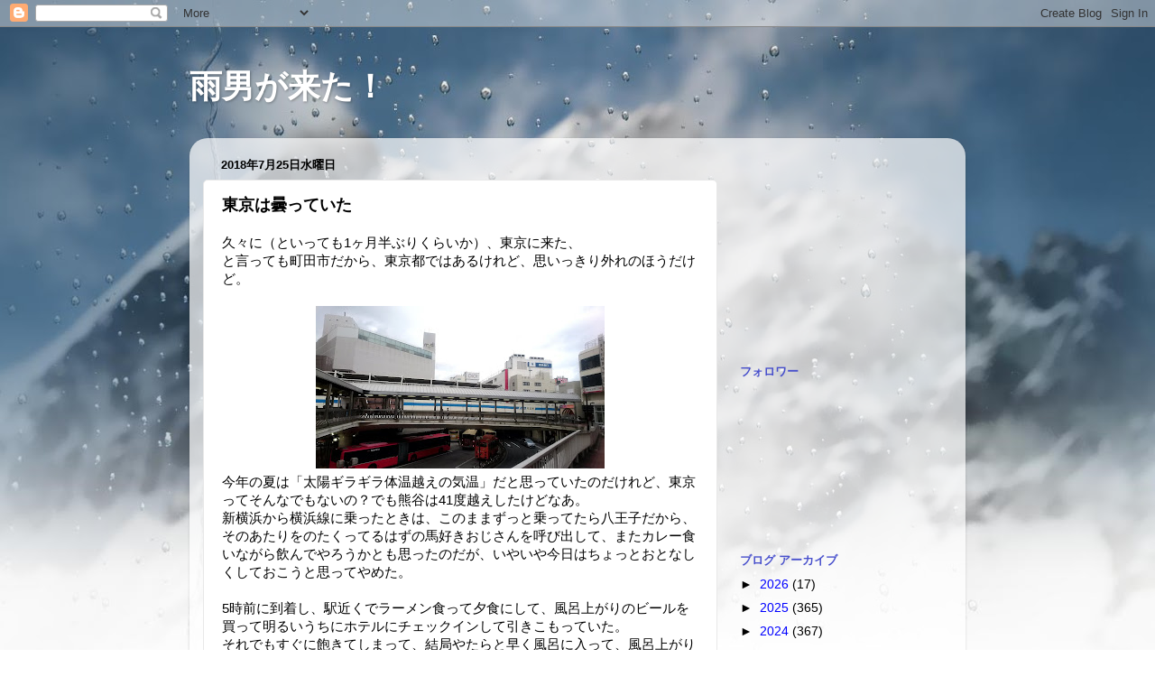

--- FILE ---
content_type: text/html; charset=utf-8
request_url: https://www.google.com/recaptcha/api2/aframe
body_size: 267
content:
<!DOCTYPE HTML><html><head><meta http-equiv="content-type" content="text/html; charset=UTF-8"></head><body><script nonce="byTyPWww82OPDlqI42wHUw">/** Anti-fraud and anti-abuse applications only. See google.com/recaptcha */ try{var clients={'sodar':'https://pagead2.googlesyndication.com/pagead/sodar?'};window.addEventListener("message",function(a){try{if(a.source===window.parent){var b=JSON.parse(a.data);var c=clients[b['id']];if(c){var d=document.createElement('img');d.src=c+b['params']+'&rc='+(localStorage.getItem("rc::a")?sessionStorage.getItem("rc::b"):"");window.document.body.appendChild(d);sessionStorage.setItem("rc::e",parseInt(sessionStorage.getItem("rc::e")||0)+1);localStorage.setItem("rc::h",'1768748292161');}}}catch(b){}});window.parent.postMessage("_grecaptcha_ready", "*");}catch(b){}</script></body></html>